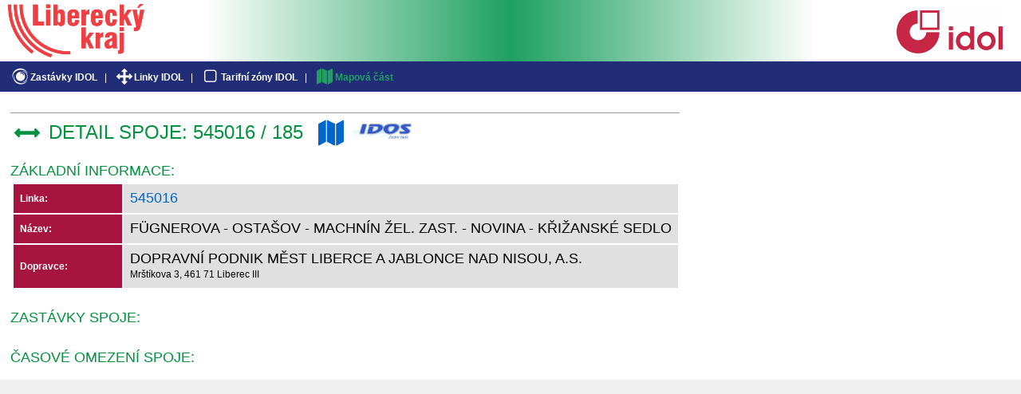

--- FILE ---
content_type: text/html; charset=UTF-8
request_url: https://dopravnimapy.kraj-lbc.cz/app/idol/spoj_detail.php?linka=545016&spoj=185&rozl=1
body_size: 4851
content:
  
<!DOCTYPE html>
<html>
<head>
	<meta charset="UTF-8" />
	<meta name="description" content="" />

	<title>IDOL</title>
	<link rel="icon" media="screen,projection" href="./favicon.ico" />
	<link rel="stylesheet" media="screen,projection,tv" href="./screen.css" />
	<link rel="stylesheet" media="print" href="./print.css" />
	<link rel="stylesheet" type="text/css" href="./idol.css" /> 
    <link rel="stylesheet" href="/app/common/font-awesome/css/font-awesome.min.css">
  
    <style>
      .fa-plus,.fa-edit,.fa-remove,.fa-th {color: white; background-color: #00923f; border: 1px #1a6a1a solid; padding: 3px 0 3px 0; border-radius: 3px; margin-bottom: 4px; margin-right: 3px;}
      .fa:hover {color: #1a6a1a;}
    </style>

  <style>
		html {
			overflow: auto;
		}
    #header {height: 102px;}
		div#main {
			border-left: 0px;
			padding: 0;
		}
		div#navhead {
			padding: 0.25em 0 0 0
		}    
    #content {padding: 10px; margin-top: 13px;}
    
    input[type=submit] {
      padding: 2px;
      border: 1px solid gray;
      cursor: pointer;
      -webkit-border-radius: 3px;
      border-radius: 3px;
    }
    input[type=submit]:hover {background-color: silver}
    	
	</style>

    
</head>

<body>

    

<!-- ======== Header ======== -->

<div id="header">
  <div class="left">
    <div style="padding-top: 5px; padding-left: 10px">
      <a title="Odbor dopravy Libereckého kraje" href="http://doprava.kraj-lbc.cz" target="_blank"><img src="../common/img/head_logo.png" height="67" alt="" /></a>
    </div>
  </div>

    <div class="right">
      <div style="padding-top: 8px">
        <a title="IDOL" href="http://iidol.cz" target="_blank"><img src="./img/idol.png" alt="" /></a>
      </div>
    </div>

    <div class="subheader">
      <span class="hidden">Navigation:</span>
      <!--<a href="./uvod.php">Základní informace</a>-->
      <a href="./zastavky.php"><i class='fa fa-eercast fa-lg fa-fw' style='font-size:20px'></i>Zastávky IDOL</a> |
      <a href="./linky.php"><i class='fa fa-arrows fa-lg fa-fw' style='font-size:20px'></i>Linky IDOL</a> |
      <a href="./zony.php"><i class='fa fa-square-o fa-lg fa-fw' style='font-size:20px'></i>Tarifní zóny IDOL</a> |
      <a class="highlight" href="./index.php?project=idol_mapa"><i class='fa fa-map fa-lg fa-fw' style='font-size:20px'></i>Mapová část</a>
  </div>

</div>

<div id="main">
<div id="content">
<table><tr><td>
<hr><div><span class='nadpis'><i class='fa fa-arrows-h fa-lg fa-fw' style='font-size:32px'></i>&nbsp;DETAIL spoje: 545016&nbsp;/&nbsp;185
&nbsp;<a href='./index.php?project=idol_mapa&mslayer=geoDoprava&savequery=3&qitem=linka&qlayers=qbus_spoj2,qbus_spoj2_zast&qstring=([linka]%3D545016)&linka=545016&rozl=1&spoj=185'><i class='fa fa-map fa-lg fa-fw' style='font-size:32px' title='Ukázat v mapě'></i></a>&nbsp;<a href='http://portal.idos.cz/Search.aspx?c=7&amp;mi=2&amp;find=545016' target='_blank'><img src='./img/idos.png' alt='IDOS' class='noprint'></a></div><br>  
        <p class="nadpis2">Základní informace:</p>
        <table class="odp_tab">
        <tr><td class="odp_rec" style="width:120px;padding:8px;white-space:nowrap">Linka: </td><td class="odp_hodn" style="padding:8px;"><span class="nadpis2"><a href='./linka_detail.php?rozl=1&linka=545016'>545016</a></span></td></tr>
        <tr><td class="odp_rec" style="padding:8px;">Název: </td><td class="odp_hodn" style="padding:8px;"><span class="nadpis2" style="color:black">Fügnerova - Ostašov - Machnín žel. zast. - Novina - Křižanské sedlo                                                                                                                                                                                           </span></td></tr>
        <tr><td class="odp_rec" style="padding:8px;">Dopravce: </td><td class="odp_hodn" style="padding:8px;"><span class="nadpis2" style="color:black">Dopravní podnik měst Liberce a Jablonce nad Nisou, a.s.                                                                                                                                                                                                       </span><br>Mrštíkova 3, 461 71 Liberec III                                                                                                                                                                                                                               </td></tr>
        </table>
        <br>

        <p class="nadpis2">Zastávky spoje:</p>

    <br>
    <p class="nadpis2">Časové omezení spoje:</p>
      
   

    </td></tr></table>


</td></tr></table>
</div> <!-- content -->
</div> <!-- main -->

<!-- ======== Footer ======== -->

</body>
</html>
